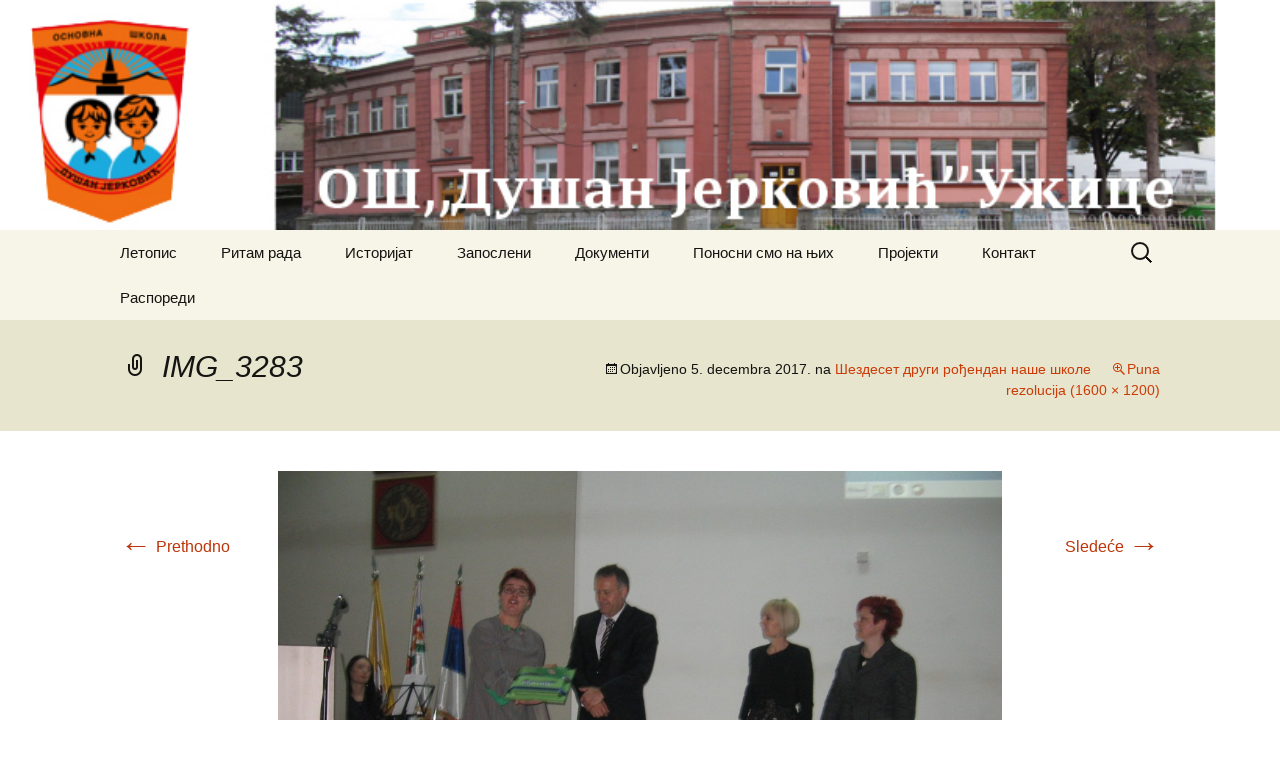

--- FILE ---
content_type: text/html; charset=UTF-8
request_url: http://dusanjerkovic.edu.rs/?attachment_id=6218
body_size: 7822
content:
<!DOCTYPE html>
<!--[if IE 7]>
<html class="ie ie7" lang="sr-RS">
<![endif]-->
<!--[if IE 8]>
<html class="ie ie8" lang="sr-RS">
<![endif]-->
<!--[if !(IE 7) & !(IE 8)]><!-->
<html lang="sr-RS">
<!--<![endif]-->
<head>
	<meta charset="UTF-8">
	<meta name="viewport" content="width=device-width">
	<title>IMG_3283 | ОШ &#039;&#039;Душан Јерковић&quot; Ужице</title>
	<link rel="profile" href="http://gmpg.org/xfn/11">
	<link rel="pingback" href="http://dusanjerkovic.edu.rs/xmlrpc.php">
	<!--[if lt IE 9]>
	<script src="http://dusanjerkovic.edu.rs/wp-content/themes/twentythirteen/js/html5.js"></script>
	<![endif]-->
	<link rel='dns-prefetch' href='//s.w.org' />
<link rel="alternate" type="application/rss+xml" title="ОШ &#039;&#039;Душан Јерковић&quot; Ужице &raquo; dovod" href="http://dusanjerkovic.edu.rs/?feed=rss2" />
<link rel="alternate" type="application/rss+xml" title="ОШ &#039;&#039;Душан Јерковић&quot; Ужице &raquo; dovod komentara" href="http://dusanjerkovic.edu.rs/?feed=comments-rss2" />
<link rel="alternate" type="application/rss+xml" title="ОШ &#039;&#039;Душан Јерковић&quot; Ужице &raquo; dovod komentara na IMG_3283" href="http://dusanjerkovic.edu.rs/?feed=rss2&#038;p=6218" />
		<script type="text/javascript">
			window._wpemojiSettings = {"baseUrl":"https:\/\/s.w.org\/images\/core\/emoji\/12.0.0-1\/72x72\/","ext":".png","svgUrl":"https:\/\/s.w.org\/images\/core\/emoji\/12.0.0-1\/svg\/","svgExt":".svg","source":{"concatemoji":"http:\/\/dusanjerkovic.edu.rs\/wp-includes\/js\/wp-emoji-release.min.js?ver=5.4.18"}};
			/*! This file is auto-generated */
			!function(e,a,t){var n,r,o,i=a.createElement("canvas"),p=i.getContext&&i.getContext("2d");function s(e,t){var a=String.fromCharCode;p.clearRect(0,0,i.width,i.height),p.fillText(a.apply(this,e),0,0);e=i.toDataURL();return p.clearRect(0,0,i.width,i.height),p.fillText(a.apply(this,t),0,0),e===i.toDataURL()}function c(e){var t=a.createElement("script");t.src=e,t.defer=t.type="text/javascript",a.getElementsByTagName("head")[0].appendChild(t)}for(o=Array("flag","emoji"),t.supports={everything:!0,everythingExceptFlag:!0},r=0;r<o.length;r++)t.supports[o[r]]=function(e){if(!p||!p.fillText)return!1;switch(p.textBaseline="top",p.font="600 32px Arial",e){case"flag":return s([127987,65039,8205,9895,65039],[127987,65039,8203,9895,65039])?!1:!s([55356,56826,55356,56819],[55356,56826,8203,55356,56819])&&!s([55356,57332,56128,56423,56128,56418,56128,56421,56128,56430,56128,56423,56128,56447],[55356,57332,8203,56128,56423,8203,56128,56418,8203,56128,56421,8203,56128,56430,8203,56128,56423,8203,56128,56447]);case"emoji":return!s([55357,56424,55356,57342,8205,55358,56605,8205,55357,56424,55356,57340],[55357,56424,55356,57342,8203,55358,56605,8203,55357,56424,55356,57340])}return!1}(o[r]),t.supports.everything=t.supports.everything&&t.supports[o[r]],"flag"!==o[r]&&(t.supports.everythingExceptFlag=t.supports.everythingExceptFlag&&t.supports[o[r]]);t.supports.everythingExceptFlag=t.supports.everythingExceptFlag&&!t.supports.flag,t.DOMReady=!1,t.readyCallback=function(){t.DOMReady=!0},t.supports.everything||(n=function(){t.readyCallback()},a.addEventListener?(a.addEventListener("DOMContentLoaded",n,!1),e.addEventListener("load",n,!1)):(e.attachEvent("onload",n),a.attachEvent("onreadystatechange",function(){"complete"===a.readyState&&t.readyCallback()})),(n=t.source||{}).concatemoji?c(n.concatemoji):n.wpemoji&&n.twemoji&&(c(n.twemoji),c(n.wpemoji)))}(window,document,window._wpemojiSettings);
		</script>
		<style type="text/css">
img.wp-smiley,
img.emoji {
	display: inline !important;
	border: none !important;
	box-shadow: none !important;
	height: 1em !important;
	width: 1em !important;
	margin: 0 .07em !important;
	vertical-align: -0.1em !important;
	background: none !important;
	padding: 0 !important;
}
</style>
	<link rel='stylesheet' id='wp-block-library-css'  href='http://dusanjerkovic.edu.rs/wp-includes/css/dist/block-library/style.min.css?ver=5.4.18' type='text/css' media='all' />
<link rel='stylesheet' id='genericons-css'  href='http://dusanjerkovic.edu.rs/wp-content/themes/twentythirteen/genericons/genericons.css?ver=3.03' type='text/css' media='all' />
<link rel='stylesheet' id='twentythirteen-style-css'  href='http://dusanjerkovic.edu.rs/wp-content/themes/twentythirteen/style.css?ver=2013-07-18' type='text/css' media='all' />
<!--[if lt IE 9]>
<link rel='stylesheet' id='twentythirteen-ie-css'  href='http://dusanjerkovic.edu.rs/wp-content/themes/twentythirteen/css/ie.css?ver=2013-07-18' type='text/css' media='all' />
<![endif]-->
<script type='text/javascript' src='http://dusanjerkovic.edu.rs/wp-includes/js/jquery/jquery.js?ver=1.12.4-wp'></script>
<script type='text/javascript' src='http://dusanjerkovic.edu.rs/wp-includes/js/jquery/jquery-migrate.min.js?ver=1.4.1'></script>
<link rel='https://api.w.org/' href='http://dusanjerkovic.edu.rs/index.php?rest_route=/' />
<link rel="EditURI" type="application/rsd+xml" title="RSD" href="http://dusanjerkovic.edu.rs/xmlrpc.php?rsd" />
<link rel="wlwmanifest" type="application/wlwmanifest+xml" href="http://dusanjerkovic.edu.rs/wp-includes/wlwmanifest.xml" /> 
<meta name="generator" content="WordPress 5.4.18" />
<link rel='shortlink' href='http://dusanjerkovic.edu.rs/?p=6218' />
<link rel="alternate" type="application/json+oembed" href="http://dusanjerkovic.edu.rs/index.php?rest_route=%2Foembed%2F1.0%2Fembed&#038;url=http%3A%2F%2Fdusanjerkovic.edu.rs%2F%3Fattachment_id%3D6218" />
<link rel="alternate" type="text/xml+oembed" href="http://dusanjerkovic.edu.rs/index.php?rest_route=%2Foembed%2F1.0%2Fembed&#038;url=http%3A%2F%2Fdusanjerkovic.edu.rs%2F%3Fattachment_id%3D6218&#038;format=xml" />
	<style type="text/css" id="twentythirteen-header-css">
			.site-header {
			background: url(http://dusanjerkovic.edu.rs/wp-content/uploads/2017/06/DUSANNN-1600x230-JERKOVIC.jpg) no-repeat scroll top;
			background-size: 1600px auto;
		}
		@media (max-width: 767px) {
			.site-header {
				background-size: 768px auto;
			}
		}
		@media (max-width: 359px) {
			.site-header {
				background-size: 360px auto;
			}
		}
			.site-title,
		.site-description {
			position: absolute;
			clip: rect(1px 1px 1px 1px); /* IE7 */
			clip: rect(1px, 1px, 1px, 1px);
		}
		</style>
	</head>

<body class="attachment attachment-template-default single single-attachment postid-6218 attachmentid-6218 attachment-jpeg">
	<div id="page" class="hfeed site">
		<header id="masthead" class="site-header" role="banner">
			<a class="home-link" href="http://dusanjerkovic.edu.rs/" title="ОШ &#039;&#039;Душан Јерковић&quot; Ужице" rel="home">
				<h1 class="site-title">ОШ &#039;&#039;Душан Јерковић&quot; Ужице</h1>
				<h2 class="site-description">Школа у коју деца радо долазе </h2>
			</a>

			<div id="navbar" class="navbar">
				<nav id="site-navigation" class="navigation main-navigation" role="navigation">
					<button class="menu-toggle">Izbornik</button>
					<a class="screen-reader-text skip-link" href="#content" title="Skoči na sadržaj">Skoči na sadržaj</a>
					<div class="nav-menu"><ul>
<li class="page_item page-item-7004"><a href="http://dusanjerkovic.edu.rs/?page_id=7004">Летопис</a></li>
<li class="page_item page-item-129"><a href="http://dusanjerkovic.edu.rs/?page_id=129">Ритам рада</a></li>
<li class="page_item page-item-5"><a href="http://dusanjerkovic.edu.rs/?page_id=5">Историјат</a></li>
<li class="page_item page-item-7 page_item_has_children"><a href="http://dusanjerkovic.edu.rs/?page_id=7">Запослени</a>
<ul class='children'>
	<li class="page_item page-item-9"><a href="http://dusanjerkovic.edu.rs/?page_id=9">Директор</a></li>
	<li class="page_item page-item-11"><a href="http://dusanjerkovic.edu.rs/?page_id=11">Помоћник директора</a></li>
	<li class="page_item page-item-13"><a href="http://dusanjerkovic.edu.rs/?page_id=13">Стручни сарадници</a></li>
	<li class="page_item page-item-15"><a href="http://dusanjerkovic.edu.rs/?page_id=15">Наставно особље</a></li>
	<li class="page_item page-item-59"><a href="http://dusanjerkovic.edu.rs/?page_id=59">Администрација</a></li>
	<li class="page_item page-item-61"><a href="http://dusanjerkovic.edu.rs/?page_id=61">Помоћно техничко особље</a></li>
</ul>
</li>
<li class="page_item page-item-17 page_item_has_children"><a href="http://dusanjerkovic.edu.rs/?page_id=17">Документи</a>
<ul class='children'>
	<li class="page_item page-item-19"><a href="http://dusanjerkovic.edu.rs/?page_id=19">Јавне набавке</a></li>
	<li class="page_item page-item-21"><a href="http://dusanjerkovic.edu.rs/?page_id=21">Правилници и осигурање ученика</a></li>
	<li class="page_item page-item-23"><a href="http://dusanjerkovic.edu.rs/?page_id=23">Закони</a></li>
</ul>
</li>
<li class="page_item page-item-25"><a href="http://dusanjerkovic.edu.rs/?page_id=25">Поносни смо на њих</a></li>
<li class="page_item page-item-576"><a href="http://dusanjerkovic.edu.rs/?page_id=576">Пројекти</a></li>
<li class="page_item page-item-29"><a href="http://dusanjerkovic.edu.rs/?page_id=29">Контакт</a></li>
<li class="page_item page-item-4851"><a href="http://dusanjerkovic.edu.rs/?page_id=4851">Распореди</a></li>
</ul></div>
					<form role="search" method="get" class="search-form" action="http://dusanjerkovic.edu.rs/">
				<label>
					<span class="screen-reader-text">Pretraga za:</span>
					<input type="search" class="search-field" placeholder="Pretraga &hellip;" value="" name="s" />
				</label>
				<input type="submit" class="search-submit" value="Pretraži" />
			</form>				</nav><!-- #site-navigation -->
			</div><!-- #navbar -->
		</header><!-- #masthead -->

		<div id="main" class="site-main">

	<div id="primary" class="content-area">
		<div id="content" class="site-content" role="main">
			<article id="post-6218" class="image-attachment post-6218 attachment type-attachment status-inherit hentry">
				<header class="entry-header">
					<h1 class="entry-title">IMG_3283</h1>

					<div class="entry-meta">
						<span class="attachment-meta">Objavljeno <time class="entry-date" datetime="2017-12-05T11:02:49+01:00">5. decembra 2017.</time> na <a href="http://dusanjerkovic.edu.rs/?p=6175" title="Nazad na Шездесет други рођендан наше школе" rel="gallery">Шездесет други рођендан наше школе</a></span><span class="attachment-meta full-size-link"><a href="http://dusanjerkovic.edu.rs/wp-content/uploads/2017/12/IMG_3283.jpg" title="Veza ka punoj veličini slike">Puna rezolucija (1600 &times; 1200)</a></span>					</div><!-- .entry-meta -->
				</header><!-- .entry-header -->

				<div class="entry-content">
					<nav id="image-navigation" class="navigation image-navigation" role="navigation">
						<span class="nav-previous"><a href='http://dusanjerkovic.edu.rs/?attachment_id=6217'><span class="meta-nav">&larr;</span> Prethodno</a></span>
						<span class="nav-next"><a href='http://dusanjerkovic.edu.rs/?attachment_id=6219'>Sledeće <span class="meta-nav">&rarr;</span></a></span>
					</nav><!-- #image-navigation -->

					<div class="entry-attachment">
						<div class="attachment">
							<a href="http://dusanjerkovic.edu.rs/?attachment_id=6219" title="IMG_3283" rel="attachment"><img width="724" height="543" src="http://dusanjerkovic.edu.rs/wp-content/uploads/2017/12/IMG_3283.jpg" class="attachment-724x724 size-724x724" alt="" srcset="http://dusanjerkovic.edu.rs/wp-content/uploads/2017/12/IMG_3283.jpg 1600w, http://dusanjerkovic.edu.rs/wp-content/uploads/2017/12/IMG_3283-150x112.jpg 150w, http://dusanjerkovic.edu.rs/wp-content/uploads/2017/12/IMG_3283-300x225.jpg 300w, http://dusanjerkovic.edu.rs/wp-content/uploads/2017/12/IMG_3283-1024x768.jpg 1024w" sizes="(max-width: 724px) 100vw, 724px" /></a>
													</div><!-- .attachment -->
					</div><!-- .entry-attachment -->

					
				</div><!-- .entry-content -->
			</article><!-- #post -->

			
<div id="comments" class="comments-area">

	
		<div id="respond" class="comment-respond">
		<h3 id="reply-title" class="comment-reply-title">Ostavite odgovor <small><a rel="nofollow" id="cancel-comment-reply-link" href="/?attachment_id=6218#respond" style="display:none;">Odustani od odgovora</a></small></h3><form action="http://dusanjerkovic.edu.rs/wp-comments-post.php" method="post" id="commentform" class="comment-form" novalidate><p class="comment-notes"><span id="email-notes">Vaša adresa e-pošte neće biti objavljena.</span> Neophodna polja su označena <span class="required">*</span></p><p class="comment-form-comment"><label for="comment">Komentar</label> <textarea id="comment" name="comment" cols="45" rows="8" maxlength="65525" required="required"></textarea></p><p class="comment-form-author"><label for="author">Ime <span class="required">*</span></label> <input id="author" name="author" type="text" value="" size="30" maxlength="245" required='required' /></p>
<p class="comment-form-email"><label for="email">E-pošta <span class="required">*</span></label> <input id="email" name="email" type="email" value="" size="30" maxlength="100" aria-describedby="email-notes" required='required' /></p>
<p class="comment-form-url"><label for="url">Veb mesto</label> <input id="url" name="url" type="url" value="" size="30" maxlength="200" /></p>
<p class="comment-form-cookies-consent"><input id="wp-comment-cookies-consent" name="wp-comment-cookies-consent" type="checkbox" value="yes" /> <label for="wp-comment-cookies-consent">Sačuvaj moje ime, e-poštu i veb mesto u ovom pregledaču veba za sledeći put kada komentarišem.</label></p>
<p class="form-submit"><input name="submit" type="submit" id="submit" class="submit" value="Predaj komentar" /> <input type='hidden' name='comment_post_ID' value='6218' id='comment_post_ID' />
<input type='hidden' name='comment_parent' id='comment_parent' value='0' />
</p></form>	</div><!-- #respond -->
	
</div><!-- #comments -->
		</div><!-- #content -->
	</div><!-- #primary -->


		</div><!-- #main -->
		<footer id="colophon" class="site-footer" role="contentinfo">
				<div id="secondary" class="sidebar-container" role="complementary">
		<div class="widget-area">
			<aside id="search-2" class="widget widget_search"><form role="search" method="get" class="search-form" action="http://dusanjerkovic.edu.rs/">
				<label>
					<span class="screen-reader-text">Pretraga za:</span>
					<input type="search" class="search-field" placeholder="Pretraga &hellip;" value="" name="s" />
				</label>
				<input type="submit" class="search-submit" value="Pretraži" />
			</form></aside>		<aside id="recent-posts-2" class="widget widget_recent_entries">		<h3 class="widget-title">Skorašnji članci</h3>		<ul>
											<li>
					<a href="http://dusanjerkovic.edu.rs/?p=17606">ОПШТИНСКО ТАКМИЧЕЊЕ У ОДБОЈЦИ</a>
									</li>
											<li>
					<a href="http://dusanjerkovic.edu.rs/?p=17603">СВЕТИ САВА,ШКОЛСКА СЛАВА</a>
									</li>
											<li>
					<a href="http://dusanjerkovic.edu.rs/?p=17576">СВЕТИ САВА, ШКОЛСКА СЛАВА</a>
									</li>
											<li>
					<a href="http://dusanjerkovic.edu.rs/?p=17573">ЛИКОВНИ И ЛИТЕРАРНИ КОНКУРС ПОВОДОМ ОБЕЛЕЖАВАЊА ШКОЛСКЕ СЛАВЕ</a>
									</li>
											<li>
					<a href="http://dusanjerkovic.edu.rs/?p=17568">ОБАВЕШТЕЊЕ</a>
									</li>
					</ul>
		</aside><aside id="archives-2" class="widget widget_archive"><h3 class="widget-title">Arhive</h3>		<ul>
				<li><a href='http://dusanjerkovic.edu.rs/?m=202601'>januar 2026</a></li>
	<li><a href='http://dusanjerkovic.edu.rs/?m=202512'>decembar 2025</a></li>
	<li><a href='http://dusanjerkovic.edu.rs/?m=202511'>novembar 2025</a></li>
	<li><a href='http://dusanjerkovic.edu.rs/?m=202510'>oktobar 2025</a></li>
	<li><a href='http://dusanjerkovic.edu.rs/?m=202509'>septembar 2025</a></li>
	<li><a href='http://dusanjerkovic.edu.rs/?m=202508'>avgust 2025</a></li>
	<li><a href='http://dusanjerkovic.edu.rs/?m=202507'>jul 2025</a></li>
	<li><a href='http://dusanjerkovic.edu.rs/?m=202506'>jun 2025</a></li>
	<li><a href='http://dusanjerkovic.edu.rs/?m=202505'>maj 2025</a></li>
	<li><a href='http://dusanjerkovic.edu.rs/?m=202504'>april 2025</a></li>
	<li><a href='http://dusanjerkovic.edu.rs/?m=202503'>mart 2025</a></li>
	<li><a href='http://dusanjerkovic.edu.rs/?m=202412'>decembar 2024</a></li>
	<li><a href='http://dusanjerkovic.edu.rs/?m=202411'>novembar 2024</a></li>
	<li><a href='http://dusanjerkovic.edu.rs/?m=202410'>oktobar 2024</a></li>
	<li><a href='http://dusanjerkovic.edu.rs/?m=202409'>septembar 2024</a></li>
	<li><a href='http://dusanjerkovic.edu.rs/?m=202408'>avgust 2024</a></li>
	<li><a href='http://dusanjerkovic.edu.rs/?m=202407'>jul 2024</a></li>
	<li><a href='http://dusanjerkovic.edu.rs/?m=202406'>jun 2024</a></li>
	<li><a href='http://dusanjerkovic.edu.rs/?m=202405'>maj 2024</a></li>
	<li><a href='http://dusanjerkovic.edu.rs/?m=202404'>april 2024</a></li>
	<li><a href='http://dusanjerkovic.edu.rs/?m=202403'>mart 2024</a></li>
	<li><a href='http://dusanjerkovic.edu.rs/?m=202402'>februar 2024</a></li>
	<li><a href='http://dusanjerkovic.edu.rs/?m=202401'>januar 2024</a></li>
	<li><a href='http://dusanjerkovic.edu.rs/?m=202312'>decembar 2023</a></li>
	<li><a href='http://dusanjerkovic.edu.rs/?m=202311'>novembar 2023</a></li>
	<li><a href='http://dusanjerkovic.edu.rs/?m=202310'>oktobar 2023</a></li>
	<li><a href='http://dusanjerkovic.edu.rs/?m=202309'>septembar 2023</a></li>
	<li><a href='http://dusanjerkovic.edu.rs/?m=202308'>avgust 2023</a></li>
	<li><a href='http://dusanjerkovic.edu.rs/?m=202307'>jul 2023</a></li>
	<li><a href='http://dusanjerkovic.edu.rs/?m=202306'>jun 2023</a></li>
	<li><a href='http://dusanjerkovic.edu.rs/?m=202305'>maj 2023</a></li>
	<li><a href='http://dusanjerkovic.edu.rs/?m=202304'>april 2023</a></li>
	<li><a href='http://dusanjerkovic.edu.rs/?m=202303'>mart 2023</a></li>
	<li><a href='http://dusanjerkovic.edu.rs/?m=202302'>februar 2023</a></li>
	<li><a href='http://dusanjerkovic.edu.rs/?m=202301'>januar 2023</a></li>
	<li><a href='http://dusanjerkovic.edu.rs/?m=202212'>decembar 2022</a></li>
	<li><a href='http://dusanjerkovic.edu.rs/?m=202211'>novembar 2022</a></li>
	<li><a href='http://dusanjerkovic.edu.rs/?m=202210'>oktobar 2022</a></li>
	<li><a href='http://dusanjerkovic.edu.rs/?m=202209'>septembar 2022</a></li>
	<li><a href='http://dusanjerkovic.edu.rs/?m=202208'>avgust 2022</a></li>
	<li><a href='http://dusanjerkovic.edu.rs/?m=202206'>jun 2022</a></li>
	<li><a href='http://dusanjerkovic.edu.rs/?m=202205'>maj 2022</a></li>
	<li><a href='http://dusanjerkovic.edu.rs/?m=202204'>april 2022</a></li>
	<li><a href='http://dusanjerkovic.edu.rs/?m=202203'>mart 2022</a></li>
	<li><a href='http://dusanjerkovic.edu.rs/?m=202202'>februar 2022</a></li>
	<li><a href='http://dusanjerkovic.edu.rs/?m=202201'>januar 2022</a></li>
	<li><a href='http://dusanjerkovic.edu.rs/?m=202112'>decembar 2021</a></li>
	<li><a href='http://dusanjerkovic.edu.rs/?m=202111'>novembar 2021</a></li>
	<li><a href='http://dusanjerkovic.edu.rs/?m=202110'>oktobar 2021</a></li>
	<li><a href='http://dusanjerkovic.edu.rs/?m=202109'>septembar 2021</a></li>
	<li><a href='http://dusanjerkovic.edu.rs/?m=202108'>avgust 2021</a></li>
	<li><a href='http://dusanjerkovic.edu.rs/?m=202107'>jul 2021</a></li>
	<li><a href='http://dusanjerkovic.edu.rs/?m=202106'>jun 2021</a></li>
	<li><a href='http://dusanjerkovic.edu.rs/?m=202105'>maj 2021</a></li>
	<li><a href='http://dusanjerkovic.edu.rs/?m=202104'>april 2021</a></li>
	<li><a href='http://dusanjerkovic.edu.rs/?m=202103'>mart 2021</a></li>
	<li><a href='http://dusanjerkovic.edu.rs/?m=202102'>februar 2021</a></li>
	<li><a href='http://dusanjerkovic.edu.rs/?m=202101'>januar 2021</a></li>
	<li><a href='http://dusanjerkovic.edu.rs/?m=202012'>decembar 2020</a></li>
	<li><a href='http://dusanjerkovic.edu.rs/?m=202011'>novembar 2020</a></li>
	<li><a href='http://dusanjerkovic.edu.rs/?m=202010'>oktobar 2020</a></li>
	<li><a href='http://dusanjerkovic.edu.rs/?m=202009'>septembar 2020</a></li>
	<li><a href='http://dusanjerkovic.edu.rs/?m=202008'>avgust 2020</a></li>
	<li><a href='http://dusanjerkovic.edu.rs/?m=202007'>jul 2020</a></li>
	<li><a href='http://dusanjerkovic.edu.rs/?m=202006'>jun 2020</a></li>
	<li><a href='http://dusanjerkovic.edu.rs/?m=202005'>maj 2020</a></li>
	<li><a href='http://dusanjerkovic.edu.rs/?m=202004'>april 2020</a></li>
	<li><a href='http://dusanjerkovic.edu.rs/?m=202003'>mart 2020</a></li>
	<li><a href='http://dusanjerkovic.edu.rs/?m=202002'>februar 2020</a></li>
	<li><a href='http://dusanjerkovic.edu.rs/?m=202001'>januar 2020</a></li>
	<li><a href='http://dusanjerkovic.edu.rs/?m=201912'>decembar 2019</a></li>
	<li><a href='http://dusanjerkovic.edu.rs/?m=201911'>novembar 2019</a></li>
	<li><a href='http://dusanjerkovic.edu.rs/?m=201910'>oktobar 2019</a></li>
	<li><a href='http://dusanjerkovic.edu.rs/?m=201909'>septembar 2019</a></li>
	<li><a href='http://dusanjerkovic.edu.rs/?m=201908'>avgust 2019</a></li>
	<li><a href='http://dusanjerkovic.edu.rs/?m=201906'>jun 2019</a></li>
	<li><a href='http://dusanjerkovic.edu.rs/?m=201905'>maj 2019</a></li>
	<li><a href='http://dusanjerkovic.edu.rs/?m=201904'>april 2019</a></li>
	<li><a href='http://dusanjerkovic.edu.rs/?m=201903'>mart 2019</a></li>
	<li><a href='http://dusanjerkovic.edu.rs/?m=201902'>februar 2019</a></li>
	<li><a href='http://dusanjerkovic.edu.rs/?m=201901'>januar 2019</a></li>
	<li><a href='http://dusanjerkovic.edu.rs/?m=201812'>decembar 2018</a></li>
	<li><a href='http://dusanjerkovic.edu.rs/?m=201811'>novembar 2018</a></li>
	<li><a href='http://dusanjerkovic.edu.rs/?m=201810'>oktobar 2018</a></li>
	<li><a href='http://dusanjerkovic.edu.rs/?m=201809'>septembar 2018</a></li>
	<li><a href='http://dusanjerkovic.edu.rs/?m=201806'>jun 2018</a></li>
	<li><a href='http://dusanjerkovic.edu.rs/?m=201805'>maj 2018</a></li>
	<li><a href='http://dusanjerkovic.edu.rs/?m=201804'>april 2018</a></li>
	<li><a href='http://dusanjerkovic.edu.rs/?m=201803'>mart 2018</a></li>
	<li><a href='http://dusanjerkovic.edu.rs/?m=201802'>februar 2018</a></li>
	<li><a href='http://dusanjerkovic.edu.rs/?m=201801'>januar 2018</a></li>
	<li><a href='http://dusanjerkovic.edu.rs/?m=201712'>decembar 2017</a></li>
	<li><a href='http://dusanjerkovic.edu.rs/?m=201711'>novembar 2017</a></li>
	<li><a href='http://dusanjerkovic.edu.rs/?m=201710'>oktobar 2017</a></li>
	<li><a href='http://dusanjerkovic.edu.rs/?m=201709'>septembar 2017</a></li>
	<li><a href='http://dusanjerkovic.edu.rs/?m=201708'>avgust 2017</a></li>
	<li><a href='http://dusanjerkovic.edu.rs/?m=201706'>jun 2017</a></li>
	<li><a href='http://dusanjerkovic.edu.rs/?m=201705'>maj 2017</a></li>
	<li><a href='http://dusanjerkovic.edu.rs/?m=201704'>april 2017</a></li>
	<li><a href='http://dusanjerkovic.edu.rs/?m=201703'>mart 2017</a></li>
	<li><a href='http://dusanjerkovic.edu.rs/?m=201702'>februar 2017</a></li>
	<li><a href='http://dusanjerkovic.edu.rs/?m=201701'>januar 2017</a></li>
	<li><a href='http://dusanjerkovic.edu.rs/?m=201612'>decembar 2016</a></li>
	<li><a href='http://dusanjerkovic.edu.rs/?m=201611'>novembar 2016</a></li>
	<li><a href='http://dusanjerkovic.edu.rs/?m=201610'>oktobar 2016</a></li>
	<li><a href='http://dusanjerkovic.edu.rs/?m=201609'>septembar 2016</a></li>
	<li><a href='http://dusanjerkovic.edu.rs/?m=201606'>jun 2016</a></li>
	<li><a href='http://dusanjerkovic.edu.rs/?m=201605'>maj 2016</a></li>
	<li><a href='http://dusanjerkovic.edu.rs/?m=201604'>april 2016</a></li>
	<li><a href='http://dusanjerkovic.edu.rs/?m=201603'>mart 2016</a></li>
	<li><a href='http://dusanjerkovic.edu.rs/?m=201602'>februar 2016</a></li>
	<li><a href='http://dusanjerkovic.edu.rs/?m=201601'>januar 2016</a></li>
	<li><a href='http://dusanjerkovic.edu.rs/?m=201512'>decembar 2015</a></li>
	<li><a href='http://dusanjerkovic.edu.rs/?m=201511'>novembar 2015</a></li>
	<li><a href='http://dusanjerkovic.edu.rs/?m=201510'>oktobar 2015</a></li>
	<li><a href='http://dusanjerkovic.edu.rs/?m=201509'>septembar 2015</a></li>
	<li><a href='http://dusanjerkovic.edu.rs/?m=201508'>avgust 2015</a></li>
	<li><a href='http://dusanjerkovic.edu.rs/?m=201506'>jun 2015</a></li>
	<li><a href='http://dusanjerkovic.edu.rs/?m=201505'>maj 2015</a></li>
	<li><a href='http://dusanjerkovic.edu.rs/?m=201504'>april 2015</a></li>
	<li><a href='http://dusanjerkovic.edu.rs/?m=201503'>mart 2015</a></li>
	<li><a href='http://dusanjerkovic.edu.rs/?m=201502'>februar 2015</a></li>
	<li><a href='http://dusanjerkovic.edu.rs/?m=201501'>januar 2015</a></li>
	<li><a href='http://dusanjerkovic.edu.rs/?m=201412'>decembar 2014</a></li>
	<li><a href='http://dusanjerkovic.edu.rs/?m=201411'>novembar 2014</a></li>
	<li><a href='http://dusanjerkovic.edu.rs/?m=201410'>oktobar 2014</a></li>
	<li><a href='http://dusanjerkovic.edu.rs/?m=201409'>septembar 2014</a></li>
	<li><a href='http://dusanjerkovic.edu.rs/?m=201403'>mart 2014</a></li>
	<li><a href='http://dusanjerkovic.edu.rs/?m=201402'>februar 2014</a></li>
	<li><a href='http://dusanjerkovic.edu.rs/?m=201401'>januar 2014</a></li>
	<li><a href='http://dusanjerkovic.edu.rs/?m=201311'>novembar 2013</a></li>
	<li><a href='http://dusanjerkovic.edu.rs/?m=201310'>oktobar 2013</a></li>
	<li><a href='http://dusanjerkovic.edu.rs/?m=201302'>februar 2013</a></li>
		</ul>
			</aside><aside id="categories-2" class="widget widget_categories"><h3 class="widget-title">Kategorije</h3>		<ul>
				<li class="cat-item cat-item-36"><a href="http://dusanjerkovic.edu.rs/?cat=36">8 март</a>
</li>
	<li class="cat-item cat-item-41"><a href="http://dusanjerkovic.edu.rs/?cat=41">DELF</a>
</li>
	<li class="cat-item cat-item-34"><a href="http://dusanjerkovic.edu.rs/?cat=34">Ekскурзије</a>
</li>
	<li class="cat-item cat-item-27"><a href="http://dusanjerkovic.edu.rs/?cat=27">Kликни безбедно</a>
</li>
	<li class="cat-item cat-item-35"><a href="http://dusanjerkovic.edu.rs/?cat=35">Kутак за родитеље</a>
</li>
	<li class="cat-item cat-item-3"><a href="http://dusanjerkovic.edu.rs/?cat=3">Актуелно</a>
</li>
	<li class="cat-item cat-item-22"><a href="http://dusanjerkovic.edu.rs/?cat=22">Библиотека</a>
</li>
	<li class="cat-item cat-item-75"><a href="http://dusanjerkovic.edu.rs/?cat=75">Дан диплома</a>
</li>
	<li class="cat-item cat-item-24"><a href="http://dusanjerkovic.edu.rs/?cat=24">ДАН ШКОЛЕ</a>
</li>
	<li class="cat-item cat-item-21"><a href="http://dusanjerkovic.edu.rs/?cat=21">Дечија недеља</a>
</li>
	<li class="cat-item cat-item-69"><a href="http://dusanjerkovic.edu.rs/?cat=69">Друштвено-одговорне активности</a>
</li>
	<li class="cat-item cat-item-23"><a href="http://dusanjerkovic.edu.rs/?cat=23">Европски дан језика</a>
</li>
	<li class="cat-item cat-item-72"><a href="http://dusanjerkovic.edu.rs/?cat=72">Еразмус + програм</a>
</li>
	<li class="cat-item cat-item-26"><a href="http://dusanjerkovic.edu.rs/?cat=26">Завршни испит</a>
</li>
	<li class="cat-item cat-item-18"><a href="http://dusanjerkovic.edu.rs/?cat=18">Зачепимо предрасуде!!!</a>
</li>
	<li class="cat-item cat-item-71"><a href="http://dusanjerkovic.edu.rs/?cat=71">Конкурси</a>
</li>
	<li class="cat-item cat-item-38"><a href="http://dusanjerkovic.edu.rs/?cat=38">Млађи разреди</a>
</li>
	<li class="cat-item cat-item-57"><a href="http://dusanjerkovic.edu.rs/?cat=57">Настава на даљину</a>
</li>
	<li class="cat-item cat-item-61"><a href="http://dusanjerkovic.edu.rs/?cat=61">Нови програм предшколског васпитања &quot;Године узлета&quot;</a>
</li>
	<li class="cat-item cat-item-2"><a href="http://dusanjerkovic.edu.rs/?cat=2">Обавештења</a>
</li>
	<li class="cat-item cat-item-7"><a href="http://dusanjerkovic.edu.rs/?cat=7">Подмладак црвеног крста</a>
</li>
	<li class="cat-item cat-item-33"><a href="http://dusanjerkovic.edu.rs/?cat=33">Посете</a>
</li>
	<li class="cat-item cat-item-59"><a href="http://dusanjerkovic.edu.rs/?cat=59">Превентивне мере и правила понашања у школи током трајања епидемије COVID-19</a>
</li>
	<li class="cat-item cat-item-25"><a href="http://dusanjerkovic.edu.rs/?cat=25">Примарна селекција отпада</a>
</li>
	<li class="cat-item cat-item-68"><a href="http://dusanjerkovic.edu.rs/?cat=68">Припремни предшколски програм</a>
</li>
	<li class="cat-item cat-item-67"><a href="http://dusanjerkovic.edu.rs/?cat=67">Пројекти</a>
</li>
	<li class="cat-item cat-item-50"><a href="http://dusanjerkovic.edu.rs/?cat=50">Продужени боравак</a>
</li>
	<li class="cat-item cat-item-28"><a href="http://dusanjerkovic.edu.rs/?cat=28">Професионална оријентација</a>
</li>
	<li class="cat-item cat-item-60"><a href="http://dusanjerkovic.edu.rs/?cat=60">Распоред писмених и контролних задатака</a>
</li>
	<li class="cat-item cat-item-1"><a href="http://dusanjerkovic.edu.rs/?cat=1">Савет родитеља</a>
</li>
	<li class="cat-item cat-item-6"><a href="http://dusanjerkovic.edu.rs/?cat=6">Секције</a>
</li>
	<li class="cat-item cat-item-74"><a href="http://dusanjerkovic.edu.rs/?cat=74">Слободне активности ученика</a>
</li>
	<li class="cat-item cat-item-77"><a href="http://dusanjerkovic.edu.rs/?cat=77">Слободне наставне активности</a>
</li>
	<li class="cat-item cat-item-19"><a href="http://dusanjerkovic.edu.rs/?cat=19">Спортска недеља</a>
</li>
	<li class="cat-item cat-item-39"><a href="http://dusanjerkovic.edu.rs/?cat=39">Старији разреди</a>
</li>
	<li class="cat-item cat-item-30"><a href="http://dusanjerkovic.edu.rs/?cat=30">Стручно усавршавање</a>
</li>
	<li class="cat-item cat-item-5"><a href="http://dusanjerkovic.edu.rs/?cat=5">Такмичења</a>
</li>
	<li class="cat-item cat-item-16"><a href="http://dusanjerkovic.edu.rs/?cat=16">Тим за заштиту деце &#8211; ученика од насиља, злостављања и занемаривања</a>
</li>
	<li class="cat-item cat-item-43"><a href="http://dusanjerkovic.edu.rs/?cat=43">Уџбеници 2016-2019. година</a>
</li>
	<li class="cat-item cat-item-55"><a href="http://dusanjerkovic.edu.rs/?cat=55">Уџбеници за први и пети разред</a>
</li>
	<li class="cat-item cat-item-58"><a href="http://dusanjerkovic.edu.rs/?cat=58">Уџбеници за школску 2020/2021. годину</a>
</li>
	<li class="cat-item cat-item-62"><a href="http://dusanjerkovic.edu.rs/?cat=62">Уџбеници за школску 2021/2022. годину</a>
</li>
	<li class="cat-item cat-item-65"><a href="http://dusanjerkovic.edu.rs/?cat=65">Уџбеници за школску 2022/2023. годину</a>
</li>
	<li class="cat-item cat-item-73"><a href="http://dusanjerkovic.edu.rs/?cat=73">Уџбеници за школску 2023/2024. годину</a>
</li>
	<li class="cat-item cat-item-78"><a href="http://dusanjerkovic.edu.rs/?cat=78">Уџбеници за школску 2025/2026. годину</a>
</li>
	<li class="cat-item cat-item-45"><a href="http://dusanjerkovic.edu.rs/?cat=45">УСПЕСИ ЗАПОСЛЕНИХ</a>
</li>
	<li class="cat-item cat-item-4"><a href="http://dusanjerkovic.edu.rs/?cat=4">Ученички парламент</a>
</li>
	<li class="cat-item cat-item-32"><a href="http://dusanjerkovic.edu.rs/?cat=32">Франкофонија</a>
</li>
	<li class="cat-item cat-item-63"><a href="http://dusanjerkovic.edu.rs/?cat=63">Школа у медијима</a>
</li>
	<li class="cat-item cat-item-64"><a href="http://dusanjerkovic.edu.rs/?cat=64">Школска слава Свети Сава</a>
</li>
	<li class="cat-item cat-item-76"><a href="http://dusanjerkovic.edu.rs/?cat=76">Школске вести</a>
</li>
		</ul>
			</aside>		</div><!-- .widget-area -->
	</div><!-- #secondary -->

			<div class="site-info">
								<a href="http://sr.wordpress.org/" title="Semantička platforma za lično izdavaštvo">Sa ponosom pokreće WordPress</a>
			</div><!-- .site-info -->
		</footer><!-- #colophon -->
	</div><!-- #page -->

	<script type='text/javascript' src='http://dusanjerkovic.edu.rs/wp-includes/js/comment-reply.min.js?ver=5.4.18'></script>
<script type='text/javascript' src='http://dusanjerkovic.edu.rs/wp-includes/js/imagesloaded.min.js?ver=3.2.0'></script>
<script type='text/javascript' src='http://dusanjerkovic.edu.rs/wp-includes/js/masonry.min.js?ver=3.3.2'></script>
<script type='text/javascript' src='http://dusanjerkovic.edu.rs/wp-includes/js/jquery/jquery.masonry.min.js?ver=3.1.2b'></script>
<script type='text/javascript' src='http://dusanjerkovic.edu.rs/wp-content/themes/twentythirteen/js/functions.js?ver=2014-06-08'></script>
<script type='text/javascript' src='http://dusanjerkovic.edu.rs/wp-includes/js/wp-embed.min.js?ver=5.4.18'></script>
</body>
</html>